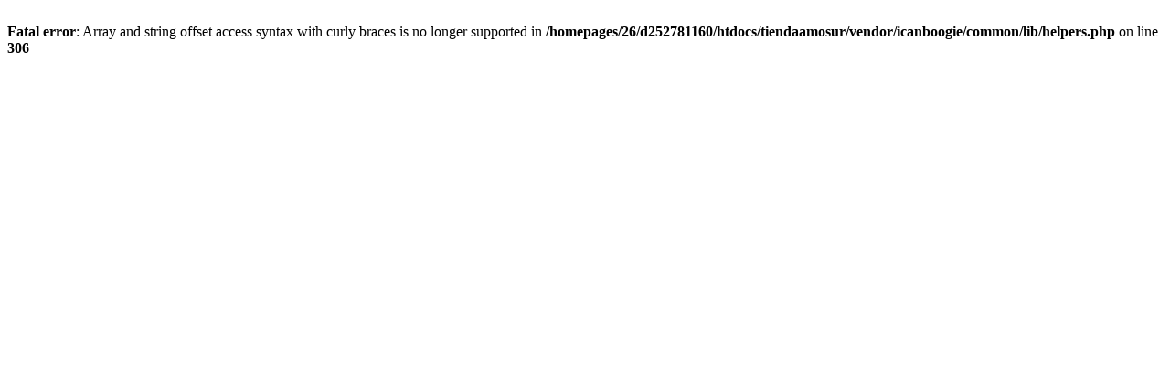

--- FILE ---
content_type: text/html; charset=UTF-8
request_url: http://tienda.amosur.es/index.php?id_category=65&controller=category&id_lang=1
body_size: 204
content:
<br />
<b>Fatal error</b>:  Array and string offset access syntax with curly braces is no longer supported in <b>/homepages/26/d252781160/htdocs/tiendaamosur/vendor/icanboogie/common/lib/helpers.php</b> on line <b>306</b><br />
